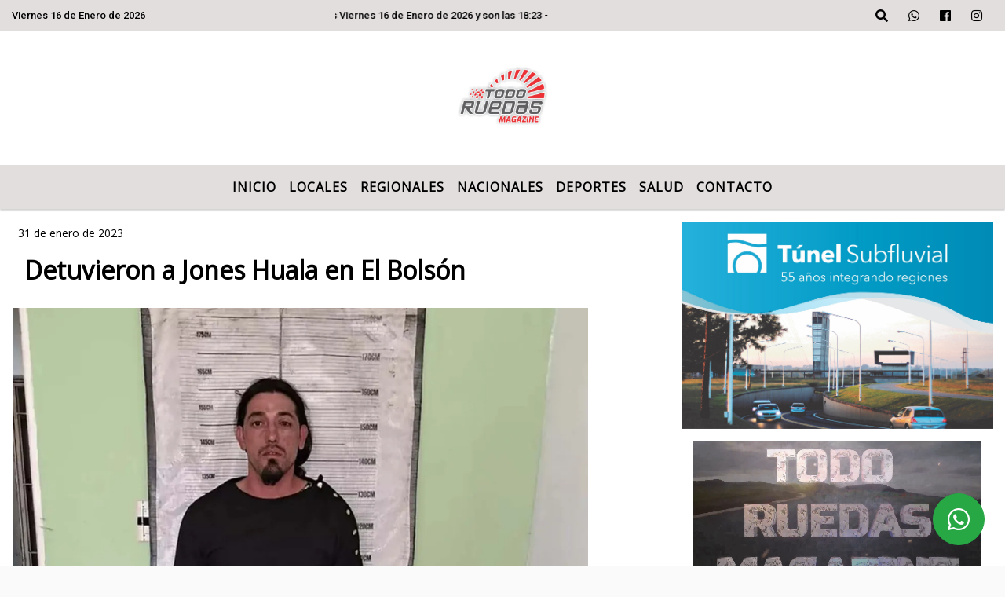

--- FILE ---
content_type: text/html; charset=UTF-8
request_url: https://todoruedasmagazine.com.ar/nota/499/detuvieron-a-jones-huala-en-el-bolson
body_size: 12209
content:
<!DOCTYPE html>
<html lang="es">
<head>
    <meta charset="utf-8">
<meta http-equiv="X-UA-Compatible" content="IE=edge">
<meta name="viewport" content="width=device-width, initial-scale=1, user-scalable=no">
      <link href="https://fonts.googleapis.com/css?family=Open+Sans&display=swap" rel="stylesheet">      <link href="https://fonts.googleapis.com/css2?family=Roboto:wght@300;500;900&display=swap" rel="stylesheet">
      <title>Detuvieron a Jones Huala en El Bolsón</title>
<meta name="description" content="El líder de la Resistencia Ancestral Mapuche (RAM) se encontraba prófugo de la Justicia chilena desde el 11 de febrero de 2022 y fue capturado en El Bolsón." />
<meta name="keywords" content=", , , , ">
<meta name="language" content="es" />
<!--
<link rel="canonical" href="https://todoruedasmagazine.com.ar/nota/499/detuvieron-a-jones-huala-en-el-bolson" />
<link rel="amphtml" href="https://todoruedasmagazine.com.ar/nota-amp/499/detuvieron-a-jones-huala-en-el-bolson"/>
-->
<meta property="og:type" content="article" />
<meta property="og:title" content='Detuvieron a Jones Huala en El Bolsón' />
<meta property="og:description" content="El líder de la Resistencia Ancestral Mapuche (RAM) se encontraba prófugo de la Justicia chilena desde el 11 de febrero de 2022 y fue capturado en El Bolsón." />
<meta property="og:url" content="https://todoruedasmagazine.com.ar/nota/499/detuvieron-a-jones-huala-en-el-bolson" />
        <meta property="og:image" content="https://todoruedasmagazine.com.ar/01-2023/resize_1675158619.png" />
         <meta name="date" content="2023-01-31" scheme="YYYY-MM-DD">
<link rel="shortcut icon" href="/icono.ico" type="image/x-icon" />
<!-- Bootstrap CSS -->
    <link rel="stylesheet" href="https://stackpath.bootstrapcdn.com/bootstrap/4.3.1/css/bootstrap.min.css"
        integrity="sha384-ggOyR0iXCbMQv3Xipma34MD+dH/1fQ784/j6cY/iJTQUOhcWr7x9JvoRxT2MZw1T" crossorigin="anonymous">
<link href="https://recursos.x7.com.ar/css/delalora72new.css" rel="stylesheet">
    <link rel="stylesheet" href="https://recursos.x7.com.ar/fli/flickity-master/dist/flickity.min.css" />
<link href="https://use.fontawesome.com/releases/v5.0.6/css/all.css" rel="stylesheet">
<link rel="stylesheet" href="https://recursos.x7.com.ar/css/css/lightbox.min.css">
    <script src="https://code.jquery.com/jquery-3.4.1.min.js"
        integrity="sha256-CSXorXvZcTkaix6Yvo6HppcZGetbYMGWSFlBw8HfCJo=" crossorigin="anonymous"></script>
		<!-- HTML5 Shim and Respond.js IE8 support of HTML5 elements and media queries -->
		<!-- WARNING: Respond.js doesn t work if you view the page via file:// -->
		<!--[if lt IE 9]>
			<script src="https://oss.maxcdn.com/libs/html5shiv/3.7.0/html5shiv.js"></script>
			<script src="https://oss.maxcdn.com/libs/respond.js/1.4.2/respond.min.js"></script>
		<![endif]-->
<script>
                                                        (function(d, s, id) {
                                                        var js, fjs = d.getElementsByTagName(s)[0];
                                                        if (d.getElementById(id)) return;
                                                        js = d.createElement(s); js.id = id;
                                                        js.src = "//connect.facebook.net/es_LA/all.js#xfbml=1&appId=427523193949843";
                                                        fjs.parentNode.insertBefore(js, fjs);
                                                        }(document, 'script', 'facebook-jssdk'));
                                                    </script>
        <style>
        body {
                                background-color:#FAFAFA;
                                    overflow-x: hidden;
                margin: 0 auto;
        }
        h1,
        h2,
        h3,
        h4,
        h5,
        h6 {
            margin-bottom: 10px;
            line-height: 1.1em;
            font-weight: 600;
            margin-top: 0;
            color: #000000;
            font-family: 'Open Sans', sans-serif;
        }
        p {
            font-family: 'Roboto', sans-serif;
        }
        .h3,
        h3 {
            font-size: 1rem;
        }
        h1 a,
        h2 a,
        h3 a,
        h4 a,
        h5 a,
        h6 a {
            display: block;
            color: #000000;
        }
        a:hover {
            color: #EEE4E4;
        }
        p > a {
            display: initial;
            color: #111;
            text-decoration: underline !important;
        }
        .navbar-nav .dropdown-menu {
            position: absolute;
            background-color: #E3DEDE;
        }
        .dropdown:hover>ul {
            display: block !important;
        }
        .dropdown ul li a {
            color: #000000;
        }
        .navbar-light .navbar-nav .nav-link:focus,
        .navbar-light .navbar-nav {
            color: #000000;
        }
        .nav-link:hover {
            color: #EEE4E4;
        }
        #logo {
            max-width: 3.2rem;
        }
        #logo:hover path {
            fill: #000000;
        }
        #logo:hover {
            color: #EEE4E4;
        }
        #logo2 {
            fill: #AB9F9F;
            max-width: 48px;
        }
        #logo3 {
            fill: #AB9F9F;
            max-width: 18px;
        }
        .color {
            color: #000000;
        }
        .btn-outline-primary.active,
        .btn-outline-primary:active,
        .show>.btn-outline-primary.dropdown-toggle {
            color: #E3DEDE;
            background-color: #000000;
            border: 3px solid #E3DEDE;
        }
        .btn-outline-primary:hover {
            color: #E3DEDE;
            background-color: #000000;
            border: 3px solid #E3DEDE;
        }
        .btn-outline-primary {
            color: #000000;
            background-color: #E3DEDE;
            border: 3px solid #000000;
        }
        footer p {
            margin-bottom: .25rem;
            color: #000000;
            font-weight: 300;
        }
        .facebook {
            display: block;
            float: right;
            background: #000000;
            margin-right: 37px !important;
        }
        .twitter {
            display: block;
            float: right;
            background: #000000;
        }
        .flickity-page-dots .dot {
            background: #000000;
        }
        .sidebar {
            will-change: min-height;
        }
        .sidebar__inner {
            transform: translate(0, 0);
            /* For browsers don't support translate3d. */
            transform: translate3d(0, 0, 0);
            will-change: position, transform;
        }
        .sidebar .widget .widget-title {
            font-size: 20px;
        }
        .widget-head {
            background-color: #E3DEDE !important;
        }
        .widget-title {
            font-size: 25px;
            font-weight: 900;
            line-height: 1;
            text-transform: uppercase;
            margin-bottom: 0;
            color: #000000;
            font-family: 'Open Sans', sans-serif;
        }
        /* ---- grid ---- */
        .topbar {
            border-bottom: 0;
            background-color: #E3DEDE;
            color: #000000;
        }
        .header {
                min-height: 130px;
            display: flex;
            align-items: center;
            background-color: #FFFFFF;
                clear: both;
        }
        .header-right {
            float: right;
        }
        .logo {
            max-width: 80%;
        }
        .bg-light {
            background-color: #fff !important;
        }
        article {
            background: transparent;
            /*border-radius: 3px;
                                        border: 1px solid #e4e4e4;*/
        }
        .colorTitulo {
            color: #000000;
            font-weight: 800;
            letter-spacing: 1px;
        }
        .facebook {
            display: block;
            float: right;
            background-color:  !important;
            margin-right: 37px !important;
        }
        .twitter {
            display: block;
            float: right;
            background-color:  !important;
        }
        p.displaytitulo {
            height: 0;
            margin: 0;
            font-family: 'Montserrat', sans-serif !important;
            letter-spacing: 1px;
        }
        .carousel-caption {
            z-index: 10;
            padding: 4px 20px;
            /* padding-bottom: 20px;
                                position: absolute;
                            right: 0;
                            bottom: 0px;
                            left: 0;
                             */
            background-color: #E3DEDE99;
        }
        .carousel-caption h2 {
            color: #000000 !important;
            font-weight: 700;
            margin: 0;
            font-size: 2.5vw;
        }
        .localidad {
            font-family: 'Open Sans', sans-serif;
            color: #AB9F9F;
            line-height: 1;
        }
        /* destacadas slider */
        .titulo {
            display: none;
            position: absolute;
            bottom: 0;
            height: 100%;
            width: 100%;
            padding: 20px 15px;
            background-color: #E3DEDE;
            opacity: 0.7;
        }
        .cub3r-caption {
            /*display:none;*/
            position: absolute;
            bottom: 0;
            left: 0;
            background-color: #E3DEDE99;
            width: 100%;
            padding: 0.5rem 0.75rem;
        }
        .cub3r-caption-text {
            color: #000000 !important;
        }
        .html-marquee {
            font-weight: 200;
            height: 40px !important;
            width: 100%;
            background-color: transparent !important;
            font-family: 'Montserrat', sans-serif !important;
            font-size: inherit !important;
            color: #000000 !important;
            letter-spacing: 0.5px;
        }
        marquee p {
            color: #000000 !important;
        }
        .texto-fecha {
            color: #000000;
        }
        .navbar-toggler-icon {
            color: #000000;
        }
    </style>
	</head>
<body>
<!-- ESTO ES LA CABECERA EL HEAD -->

<!-- climainfo     -->
    <style>
/* boton de whats app */
    .botonWasap {
        position: fixed;
        bottom: 26px;
        right: 26px;
        z-index: 1000;
        border-radius: 50% !important;
    }

    .botonWasap > i {
        font-size: 2rem;
        padding: 10px 6px;
    }


        .navbar{
            /* padding: 0px 0px 0px 15px!important;
            box-shadow: 2px 2px 3px #ccc;
            margin-bottom: 15px!important;*/
            background-color: #E3DEDE;
        }
        .nav-link {

            color: #000000;
            font-family: 'Open Sans', sans-serif;
            font-weight: 700;
        }

        .caret{
        color: #E3DEDE;

        }

        .dropdown-menu {

            padding: 0;
        }

        .dropdown-menu li a{

            padding: .5rem;
            font-size: 1rem;

        }

            .dropdown-menu .nav-item .nav-link:hover{

            background-color: #E3DEDE;
            color: #EEE4E4;

        }


        .nav-item .dropdown:hover ul{
            display: block;

        }
        .topbar{
            /*border-bottom: 1px solid #e4e4e4;
            height: 42px!important;
            line-height: 38px;*/
        }
        .menuBusqueda{
            border: 0px none;
            width: 100%;
            position: absolute;
            will-change: transform;
            top: 0px;
            left: 0px;
            transform: translate3d(0px, 0px, 0px)!important;
            -webkit-transition: all 1s ease-in;
            -moz-transition: all 1s ease-in;
            -o-transition: all 1s ease-in;
            transition: all 1s ease-in;
        }

        .menuBusqueda2{
            border: 0px none;
            position: absolute;
            will-change: transform;
            top: 0px;
            left: 0px;
            transform: translate3d(0px, 0px, 0px)!important;
            -webkit-transition: all 1s ease-in;
            -moz-transition: all 1s ease-in;
            -o-transition: all 1s ease-in;
            transition: all 1s ease-in;

        }

        .menuBusqueda2 > form > input {
            min-height: 56px;
        }

        .submenu{
            font-size: 12px;
            font-weight: 200;
        }
        #logo4{
            fill: #000000;
            max-width: 18px;
        }
    </style>

    <div id="header-wrapper" class="">
            <div class="topbar">
                <div class="container-fluid">
                    <div class="row">

                        <div class="d-none d-sm-block col-sm-5 col-md-3 col-lg-4 pr-0" style="max-height: 40px;overflow: hidden;">
                                                                <p class="mb-0 texto-fecha" id="text-fecha">
                                                                                                                                                                                                                                                                                        Viernes                                                                                                                        16 de Enero de 2026                                </p>
                        </div>
                        <div class="d-none d-md-block col-md-4 col-lg-3 p-0">



                            
      <div class="marquee">
          <marquee scrollAmount="3">
                <p class="m-0">

                


                Hoy es                                                                                                                             Viernes                   16 de Enero de 2026   y son las 18:23

                -


                                
                </p>
          </marquee>
      </div>






                        </div>
                        <div class="col-12 col-sm-7 col-md-5 col-lg-5 p-0 text-right">
                            <ul class="mb-0 px-3 d-flex justify-content-end">

                                        <li class="">

                                                <a href="#" role="button" id="dropdownMenuLink" data-toggle="dropdown" aria-haspopup="true" aria-expanded="false" class="btn">
                                                    <i class="fas fa-search" style="color: #000000;"></i>
                                                </a>
                                                <div class="dropdown-menu menuBusqueda" style="border:0;width:100%;" aria-labelledby="dropdownMenuLink">
                                                    <form id="form1" name="form1" method="GET" action="/buscar.php">
                                                        <input name="busqueda" type="text" class="form-control" size="30" value="" id="inputString" onkeyup="lookup(this.value);" onblur="fill();" />
                                                        <input name="Submit" type="submit" class="btn btn-outline-primary my-2 my-sm-0" value="Buscar" />
                                                    </form>

                                                </div>

                                        </li>

                                        
                                        
                                            <li class="">

                                                <a class="btn" target="_blank" href="https://api.whatsapp.com/send?phone=5493425495172"><i class="fab fa-whatsapp" aria-hidden="true"  style=" color: #000000;"></i></a>

                                            </li>

                                        
                                                                                    <li class=""  >
                                                <a class="btn" target="_blank" href="https://www.facebook.com/Todoruedasmagazine-110397898462810"><i class="fab fa-facebook" aria-hidden="true" style=" color: #000000;"></i></a>
                                            </li>
                                        


                                                                                    <li class=""  >
                                                <a class="btn" target="_blank" href="https://instagram.com/https://www.instagram.com/todoruedasmagazine/"><i class="fab fa-instagram" aria-hidden="true" style=" color: #000000;"></i></a>
                                            </li>
                                        
                                        
                                        
                                        
                                        
                                        
                                        
                                        
                                        
                                      

                            </ul>

                        </div>
                    </div>
                </div>
            </div>

            <header class="container-fluid header">


                    <div class="container-fluid">


                        <div class="row">




                            <div class="d-none d-block  d-lg-block col-12 col-md-12 text-center">


                            
                                    <a href="/principal.php">
                                    <img src="https://todoruedasmagazine.com.ar/09-2022/0bae47e81443fd81c59679fe902758e4.jpg"
                                        class="img-fluid"
                                        style="padding-top:20px; padding-bottom: 20px;max-height: 170px;"
                                        alt="Todo ruedas magazine" title="Todo ruedas magazine"></a>
                                
                            </div>


                            
                        </div>
                    </div>
            </header>

    </div>

    <script>
            $(function(){

                jQuery('img.svg').each(function(){
                   var $img = jQuery(this);
                   var imgID = $img.attr('id');
                   var imgClass = $img.attr('class');
                   var imgURL = $img.attr('src');
                   //console.log('lalasl', imgURL);
                   jQuery.get(imgURL, function(data) {

                       // Get the SVG tag, ignore the rest
                       var $svg = jQuery(data).find('svg');

                       // Add replaced image's ID to the new SVG
                       if(typeof imgID !== 'undefined') {
                           $svg = $svg.attr('id', imgID);
                       }
                       // Add replaced image's classes to the new SVG
                       if(typeof imgClass !== 'undefined') {
                           $svg = $svg.attr('class', imgClass+' replaced-svg');
                       }

                       // Remove any invalid XML tags as per http://validator.w3.org
                       $svg = $svg.removeAttr('xmlns:a');

                       // Check if the viewport is set, else we gonna set it if we can.
                       /*if(!$svg.attr('viewBox') && $svg.attr('height') && $svg.attr('width')) {
                           $svg.attr('viewBox', '0 0 ' + $svg.attr('height') + ' ' + $svg.attr('width'))
                       }*/

                       // Replace image with new SVG
                       $img.replaceWith($svg);

                   }, 'xml');

                });
                });
        </script>

    <nav id="navigato" class="navbar navbar-default navbar-expand-lg">

        <button class="navbar-toggler" type="button" data-toggle="collapse" data-target="#myNavbar">

            <i class="fas fa-bars" style="color: #000000;"></i>

        </button>

        <!--a rel="home" href="/principal.php" class="navbar-brand d-lg-none " style="margin:0 auto;">
            <img class="img-fluid" style="max-height:35px;" src="//todoruedasmagazine.com.ar/09-2022/0bae47e81443fd81c59679fe902758e4.jpg">
        </a-->

        <div class="collapse navbar-collapse justify-content-center" id="myNavbar" style="">

                        <ul class="navbar-nav " >


                                                            <li   class="nav-item" >

                                    <a class="nav-link"  href="/principal.php"

                                    >

                                     Inicio</a>

                                                                    </li>
                                                            <li   class="nav-item" >

                                    <a class="nav-link"  href="/noticias/5000038/locales"

                                    >

                                     Locales</a>

                                                                    </li>
                                                            <li   class="nav-item" >

                                    <a class="nav-link"  href="/noticias/5000152/regionales"

                                    >

                                     Regionales</a>

                                                                    </li>
                                                            <li   class="nav-item" >

                                    <a class="nav-link"  href="/noticias/5000154/nacionales"

                                    >

                                     Nacionales</a>

                                                                    </li>
                                                            <li   class="nav-item" >

                                    <a class="nav-link"  href="/noticias/5000037/deportes"

                                    >

                                     Deportes</a>

                                                                    </li>
                                                            <li   class="nav-item" >

                                    <a class="nav-link"  href="/noticias/5000059/salud"

                                    >

                                     Salud</a>

                                                                    </li>
                                                            <li   class="nav-item" >

                                    <a class="nav-link"  href="/contacto.php"

                                    >

                                     Contacto</a>

                                                                    </li>
                            
                        </ul>

        </div>


    </nav>

    
    <nav id="navigato2" data-hidden="true" class="navbar navbar-default navbar-expand-lg show2">

        <button class="navbar-toggler" type="button" data-toggle="collapse" data-target="#myNavbar2">

            <i class="fas fa-bars" style="color: #000000;"></i>

        </button>

        <a id="fa" rel="home" href="/principal.php" class="navbar-brand d-lg-none yiyin text-center" style="margin:0 auto;">
            <img class="img-fluid" style="max-height:35px;" src="//todoruedasmagazine.com.ar/09-2022/0bae47e81443fd81c59679fe902758e4.jpg">
        </a>

                    <div class="collapse navbar-collapse" id="myNavbar2" style="max-width:1140px;">

                        <ul class="navbar-nav mr-auto" >


                                                            <li   class="nav-item" >

                                    <a class="nav-link"  href="/principal.php"

                                    >

                                     Inicio</a>

                                                                    </li>
                                                            <li   class="nav-item" >

                                    <a class="nav-link"  href="/noticias/5000038/locales"

                                    >

                                     Locales</a>

                                                                    </li>
                                                            <li   class="nav-item" >

                                    <a class="nav-link"  href="/noticias/5000152/regionales"

                                    >

                                     Regionales</a>

                                                                    </li>
                                                            <li   class="nav-item" >

                                    <a class="nav-link"  href="/noticias/5000154/nacionales"

                                    >

                                     Nacionales</a>

                                                                    </li>
                                                            <li   class="nav-item" >

                                    <a class="nav-link"  href="/noticias/5000037/deportes"

                                    >

                                     Deportes</a>

                                                                    </li>
                                                            <li   class="nav-item" >

                                    <a class="nav-link"  href="/noticias/5000059/salud"

                                    >

                                     Salud</a>

                                                                    </li>
                                                            <li   class="nav-item" >

                                    <a class="nav-link"  href="/contacto.php"

                                    >

                                     Contacto</a>

                                                                    </li>
                            

                        </ul>

                        <ul class="d-flex justify-content-end" style="list-style: none;padding:0;margin:0;">
                            <li class=""  >
                                <a href="#" role="button" id="dropdownMenuLink2" data-toggle="dropdown" aria-haspopup="true" aria-expanded="false" class="btn">
                                    <i class="fas fa-search" style="color: #000000;"></i>
                                </a>

                                <div class="dropdown-menu menuBusqueda2" style="border:0;width:100%;" aria-labelledby="dropdownMenuLink2">
                                    <form id="form1" name="form1" method="GET" action="/buscar.php">
                                        <input name="busqueda" type="text" class="form-control" size="30" value="" id="inputString" onkeyup="lookup(this.value);" onblur="fill();" />
                                        <input name="Submit" type="submit" class="btn btn-outline-primary my-2 my-sm-0" value="Buscar" />
                                    </form>

                                </div>

                            </li>

                              

                        </ul>

                    </div>
      <div id="result"></div>

    </nav>

    <style>
                 .show2{
                    position: fixed;
                    top: -90px;
                    z-index: 999;
                    width: 100%;

                 }
                 .show-top{
                    -webkit-transition: all 0.6s ease-in;
                    -moz-transition: all 0.6s ease-in;
                    -o-transition: all 0.6s ease-in;
                    transition: all 0.6s ease-in;
                    display: block!important;
                    position: fixed;
                    top: 0!important;
                    width: 100%;
                    background-color:#E3DEDE;
                 }
                 .yiyin{
                     width: calc(100% - 50px)!important;
                 }

    </style>




<!-- boton de whatsapp -->
            <!-- Button trigger modal -->
          <a rel="nofollow" target="_blank" href="https://web.whatsapp.com/send?phone=5493425495172&text=Hola">  <button type="button" class="btn btn-success botonWasap" >
          <i class="fab fa-whatsapp"></i>
          </button></a>
            <!-- ESTO ES EL CUERPO DE LA PAGINA, PEUDE ESTAR CONTENIDO O NO -->
            <div class="bg-light container-fluid pt-3">
                <div id="main-content" class="row main">
                            <div id="content" class="content col-12 col-sm-8 p-0 col-md-8 col-lg-8 " >
                                <!-- ACA empieza -->
                                    <div class="col-lg-12 col-12 base-box2" style="display: flex; justify-content: space-between;">
                                                                                                                                                                <div>
                                            <p class="m-0 py-1 px-2" style=";font-family:'Open Sans', sans-serif;font-size:14px;color:#000000;">
                                                31 de enero de 2023                                            </p>
                                        </div>
                                      </div>
                                    <div class="col-lg-12 col-12 base-box2 p-0 px-md-3">
                                        <div class="mb-3">
                                            <h2 style="padding: 15px;font-family:'Open Sans', sans-serif;color:#000000;">Detuvieron a Jones Huala en El Bolsón</h2>
                                        </div>
                                                                                                                                              <div class="col-lg-12 col-12 p-0">
                                                                                                                                                                            <div align="left"><img class="img-fluid"   src="                                                                  /01-2023/resize_1675158619.png                                                                "  /></div>
                                                                                                                                                                                                                                                                              </div>
                                                                                                                                <div class="grid mt-3 fg">
                                                                                                                                    </div>
                                        <div class="col-lg-12 col-12 mb-3">
                                            <p style="font-family:'Roboto', sans-serif;">El líder de la Resistencia Ancestral Mapuche (RAM) se encontraba prófugo de la Justicia chilena desde el 11 de febrero de 2022 y fue capturado en El Bolsón.</p>
                                        </div>
                                                                                                                                                                            <div class="col-lg-12 col-12 mb-3">
                                                <!-- -->
                                                <div id="fb-root"></div>
                                                <!-- Rotativas -->
                                                <div class="col-lg-12 col-12 p-0 mb-3 d-flex justify-content-center py-3">
                                                                                                    </div>
                                                <!-- Rotativas -->
                                                <div class="col-lg-12 col-12 p-0">
                                                                                                                                                                                                                                                                                                                                                                                                                                                                                                                        <!-- comienza el texto --><p>La&nbsp;Polic&iacute;a de R&iacute;o Negro&nbsp;detuvo durante un operativo en&nbsp;El Bols&oacute;n&nbsp;a&nbsp;Facundo Jones Huala, quien se encontraba pr&oacute;fugo de la Justicia de Chile desde febrero de 2022.</p>

<p>El referente de la Resistencia Ancestral Mapuche (RAM) fue hallado en estado de ebriedad y escondido en el quincho de la vivienda de una vecina del barrio La Esperanza.</p>

<p>Tras la detenci&oacute;n, el gobierno provincial articular&aacute; con la Justicia Federal y con la Justicia Ordinaria respecto a pasos procesales a seguir.</p>
                                                                                                        </div>
                                                <!-- -->
                                                                                                <!-- -->
                                                <!-- -->
                                                                                                    <!-- -->
                                                <div class="col-lg-12 col-12">
                                                    <style>
                                                        .fb-like > span > iframe {
                                                            width: 2100%!important;
                                                        }
                                                    </style>
                                                    <div class="fb-like" data-href="https://todoruedasmagazine.com.ar/nota/499/detuvieron-a-jones-huala-en-el-bolson"
                                                    data-layout="button_count" data-action="like" data-size="large" data-show-faces="true" data-share="true"></div>
                                                </div>
                                                <!-- -->
                                                <div class="col-lg-12 col-12">
                                                                                                        </div>
                                                <!-- Rotativas -->
                                                <div class="col-lg-12 col-12 p-0 mb-3 d-flex justify-content-center py-3">
                                                                                                    </div>
                                                <!-- Rotativas -->
                                                <div class="col-lg-12 col-12">
                                                    <h4>COMPARTIR:</h4>
                                                    <ul class="navbar-nav flex-row ml-md-auto d-md-flex">
                                                        <li class="nav-item">
                                                            <a style="margin-left:10px;" target="_blank" href="https://www.facebook.com/sharer.php?u=https://todoruedasmagazine.com.ar/nota/499/detuvieron-a-jones-huala-en-el-bolson&t=Detuvieron a Jones Huala en El Bolsón">
                                                                <i class="fab fa-facebook" style="font-size:30px;color:#111111; " aria-hidden="true"></i>
                                                            </a>
                                                        </li>
                                                        <li class="nav-item">
                                                            <a style="margin-left:10px;" target="_blank" href="https://twitter.com/share?original_referer=https://todoruedasmagazine.com.ar/nota/499/&amp;source=tweetbutton&amp;text=&amp;url=https://todoruedasmagazine.com.ar/nota/499/">
                                                                <i class="fab fa-twitter" style="font-size:30px;color:#111111; " aria-hidden="true"></i>
                                                            </a>
                                                        </li>
                                                        <li class="nav-item">
                                                            <a style="margin-left:10px;" target="_blank" href="https://api.whatsapp.com/send?text=*.*  https://todoruedasmagazine.com.ar/nota/499/">
                                                                <i class="fab fa-whatsapp" style="font-size:30px;color:#111111; " aria-hidden="true"></i>
                                                            </a>
                                                        </li>
                                                    </ul>
                                                </div>
                                                <!-- -->
                                                <div class="col-lg-12 col-12 my-3 px-0 py-3">
                                                                <div class="col-12 col-lg-12 my-3 p-0">
                                                                    <h3 style="font-family:'Open Sans', sans-serif;color:#000000;">Notas Relacionadas</h3>
                                                                </div>
                                                                                                                                <div class="main-carousel" data-flickity='{ "cellAlign": "left", "imagesLoaded": true, "wrapAround": true, "pageDots": false }'>
                                                                                                                                            <div class="carousel-cell col-12 col-md-4 col-lg-4 p-0">
                                                                                                                                                                        <a href="https://todoruedasmagazine.com.ar/nota/5785/el-vaticinio-de-una-historica-figura-de-la-formula-1-que-ilusiono-a-los-fanaticos-de-alpine-y-de-colapinto">
                                                                                                                                                                        <img class="img-fluid" src="https://cloudfront-us-east-1.images.arcpublishing.com/infobae/4YSRLRTVK5CXJI3GWBYR37ABTM.JPG" alt="El vaticinio de una histórica figura de la Fórmula 1 que ilusionó a los fanáticos de Alpine y de Colapinto" width="100%"  />
                                                                                                                                                                  </a>
                                                                                    <div class="caption news-summary">
                                                                                        <a href="/nota/5785/el-vaticinio-de-una-historica-figura-de-la-formula-1-que-ilusiono-a-los-fanaticos-de-alpine-y-de-colapinto"><h3>El vaticinio de una histórica figura de la Fórmula 1 que ilusionó a los fanáticos de Alpine y de Colapinto</h3></a>
                                                                                    </div>
                                                                        </div>
                                                                                                                                                <div class="carousel-cell col-12 col-md-4 col-lg-4 p-0">
                                                                                                                                                                        <a href="/nota/5784/el-esperanzador-mensaje-de-colapinto-que-publico-alpine-de-cara-a-la-temporada-2026-de-la-formula-1">
                                                                                                                                                                        <img class="img-fluid" src="https://cloudfront-us-east-1.images.arcpublishing.com/infobae/TQIZPKNNGZA43PZ475PLVV4W7Q.jpg" alt="El esperanzador mensaje de Colapinto que publicó Alpine de cara a la temporada 2026 de la Fórmula 1" width="100%"  />
                                                                                                                                                                  </a>
                                                                                    <div class="caption news-summary">
                                                                                        <a href="/nota/5784/el-esperanzador-mensaje-de-colapinto-que-publico-alpine-de-cara-a-la-temporada-2026-de-la-formula-1"><h3>El esperanzador mensaje de Colapinto que publicó Alpine de cara a la temporada 2026 de la Fórmula 1</h3></a>
                                                                                    </div>
                                                                        </div>
                                                                                                                                                <div class="carousel-cell col-12 col-md-4 col-lg-4 p-0">
                                                                                                                                                                        <a href="/nota/5783/la-emotiva-historia-de-los-hermanos-que-corren-el-dakar-con-un-renault-18-break-por-que-representan-el-autentico-espiritu-del-rally">
                                                                                                                                                                        <img class="img-fluid" src="https://cloudfront-us-east-1.images.arcpublishing.com/infobae/VYUH7LI6MRAGDHNWJHJNDKJMKU.jpg" alt="La emotiva historia de los hermanos que corren el Dakar con un Renault 18 Break: por qué representan el auténtico espíritu del Rally" width="100%"  />
                                                                                                                                                                  </a>
                                                                                    <div class="caption news-summary">
                                                                                        <a href="/nota/5783/la-emotiva-historia-de-los-hermanos-que-corren-el-dakar-con-un-renault-18-break-por-que-representan-el-autentico-espiritu-del-rally"><h3>La emotiva historia de los hermanos que corren el Dakar con un Renault 18 Break: por qué representan el auténtico espíritu del Rally</h3></a>
                                                                                    </div>
                                                                        </div>
                                                                                                                                                <div class="carousel-cell col-12 col-md-4 col-lg-4 p-0">
                                                                                                                                                                        <a href="/nota/5782/red-bull-y-racing-bulls-presentaron-su-diseno-oficial-para-la-temporada-2026-de-la-formula-1-las-espectaculares-fotos">
                                                                                                                                                                        <img class="img-fluid" src="https://cloudfront-us-east-1.images.arcpublishing.com/infobae/PP2QCWDT4JBHTCDO7TDLYAIG6Y.jpg" alt="Red Bull y Racing Bulls presentaron su diseño oficial para la temporada 2026 de la Fórmula 1: las espectaculares fotos" width="100%"  />
                                                                                                                                                                  </a>
                                                                                    <div class="caption news-summary">
                                                                                        <a href="/nota/5782/red-bull-y-racing-bulls-presentaron-su-diseno-oficial-para-la-temporada-2026-de-la-formula-1-las-espectaculares-fotos"><h3>Red Bull y Racing Bulls presentaron su diseño oficial para la temporada 2026 de la Fórmula 1: las espectaculares fotos</h3></a>
                                                                                    </div>
                                                                        </div>
                                                                                                                                                <div class="carousel-cell col-12 col-md-4 col-lg-4 p-0">
                                                                                                                                                                        <a href="/nota/5781/el-argentino-luciano-benavides-perdio-el-liderazgo-pero-buscara-la-hazana-para-ganar-el-rally-dakar-en-la-ultima-etapa-vamos-a-ver-si-es-epica-o-no">
                                                                                                                                                                        <img class="img-fluid" src="https://cloudfront-us-east-1.images.arcpublishing.com/infobae/IQEEBGLMPBFJ5K6AZK7TTQN544.jpg" alt="El argentino Luciano Benavides perdió el liderazgo, pero buscará la hazaña para ganar el Rally Dakar en la última etapa: “Vamos a ver si es épica o no”" width="100%"  />
                                                                                                                                                                  </a>
                                                                                    <div class="caption news-summary">
                                                                                        <a href="/nota/5781/el-argentino-luciano-benavides-perdio-el-liderazgo-pero-buscara-la-hazana-para-ganar-el-rally-dakar-en-la-ultima-etapa-vamos-a-ver-si-es-epica-o-no"><h3>El argentino Luciano Benavides perdió el liderazgo, pero buscará la hazaña para ganar el Rally Dakar en la última etapa: “Vamos a ver si es épica o no”</h3></a>
                                                                                    </div>
                                                                        </div>
                                                                                                                                                <div class="carousel-cell col-12 col-md-4 col-lg-4 p-0">
                                                                                                                                                                        <a href="/nota/5779/impuesto-a-los-combustibles-estiman-que-el-gobierno-resigno-usd-2326-millones-en-2025-para-evitar-una-suba-mayor-en-los-surtidores">
                                                                                                                                                                        <img class="img-fluid" src="https://cloudfront-us-east-1.images.arcpublishing.com/infobae/CF2OBZLT2ZAX7NBYN6ALTQ6ZJE.jpg" alt="Impuesto a los combustibles: estiman que el Gobierno resignó USD 2.326 millones en 2025 para evitar una suba mayor en los surtidores" width="100%"  />
                                                                                                                                                                  </a>
                                                                                    <div class="caption news-summary">
                                                                                        <a href="/nota/5779/impuesto-a-los-combustibles-estiman-que-el-gobierno-resigno-usd-2326-millones-en-2025-para-evitar-una-suba-mayor-en-los-surtidores"><h3>Impuesto a los combustibles: estiman que el Gobierno resignó USD 2.326 millones en 2025 para evitar una suba mayor en los surtidores</h3></a>
                                                                                    </div>
                                                                        </div>
                                                                                                                                                <div class="carousel-cell col-12 col-md-4 col-lg-4 p-0">
                                                                                                                                                                        <a href="/nota/5778/el-impacto-que-tendran-en-el-mercado-los-autos-que-llegaron-en-el-barco-chino-va-a-bajar-el-precio-de-los-0-km">
                                                                                                                                                                        <img class="img-fluid" src="https://cloudfront-us-east-1.images.arcpublishing.com/infobae/3P4QFYNL2ZGQVMMLIFTNLNSMVE.JPG" alt="El impacto que tendrán en el mercado los autos que llegaron en el barco chino: ¿va a bajar el precio de los 0 Km?" width="100%"  />
                                                                                                                                                                  </a>
                                                                                    <div class="caption news-summary">
                                                                                        <a href="/nota/5778/el-impacto-que-tendran-en-el-mercado-los-autos-que-llegaron-en-el-barco-chino-va-a-bajar-el-precio-de-los-0-km"><h3>El impacto que tendrán en el mercado los autos que llegaron en el barco chino: ¿va a bajar el precio de los 0 Km?</h3></a>
                                                                                    </div>
                                                                        </div>
                                                                                                                                                <div class="carousel-cell col-12 col-md-4 col-lg-4 p-0">
                                                                                                                                                                        <a href="/nota/5777/desde-hoy-aumenta-la-vtv-en-la-provincia-de-buenos-aires-cuales-son-las-nuevas-tarifas">
                                                                                                                                                                        <img class="img-fluid" src="https://cloudfront-us-east-1.images.arcpublishing.com/infobae/SABMUEW46RHSZNISUJ6QFWDD64.jpg" alt="Desde hoy aumenta la VTV en la provincia de Buenos Aires: cuáles son las nuevas tarifas" width="100%"  />
                                                                                                                                                                  </a>
                                                                                    <div class="caption news-summary">
                                                                                        <a href="/nota/5777/desde-hoy-aumenta-la-vtv-en-la-provincia-de-buenos-aires-cuales-son-las-nuevas-tarifas"><h3>Desde hoy aumenta la VTV en la provincia de Buenos Aires: cuáles son las nuevas tarifas</h3></a>
                                                                                    </div>
                                                                        </div>
                                                                                                                                        </div>
                                                                                                                </div>
                                                <!-- -->
                                                <!-- -->
                                                <div class="col-12">
                                                                                                        <div class="col-12"><h3 style="">Comentarios</h3></div>
                                                                                                            <div class="col-12">
                                                                        <div class="fb-comments" reverse="false" data-href="/nota/499/detuvieron-a-jones-huala-en-el-bolson" data-num-posts="100" data-width="100%"  data-order-by="reverse_time";></div>
                                                                    </div>
                                                                                                    </div>
                                            </div>
                                    </div>
                                <!-- ACA termina-->
                            </div>
                            <div id="sidebar" class="sidebar col-12 col-sm-4 col-md-4 p-0 col-lg-4 ">
                                    <div class="sidebar__inner">
                                         
 <div class="  grid-item2 col-12  "> <article style="margin-bottom:15px;">



    <div class="base-box2  col-lg-12 col-xs-6" style="text-align:center;padding:0;">




    <a class="" id="imagensidebar" href="	//www.tunelsubfluvial.gov.ar/" target="_blank">
  
  <img  class="img-fluid" src="https://todoruedasmagazine.com.ar/03-2025/b927e82dfb80b0eefeecd26dc1882238.jpg" />  </a>    


    </div>

</article>
 </div>  <div class="  grid-item2 col-12  "> <article style="margin-bottom:15px;">



    <div class="base-box2  col-lg-12 col-xs-6" style="text-align:center;padding:0;">




    <a class="" data-lightbox="example-set" id="imagensidebar" href="https://todoruedasmagazine.com.ar/07-2025/f8904ae40c22fb378deae8b13a013b90.mp4" >



   
  
                                <div class="col-12 text-center">
                                  <video controls autoplay muted  loop style="width:100%">
                                    <source src="https://todoruedasmagazine.com.ar/07-2025/f8904ae40c22fb378deae8b13a013b90.mp4" type="video/mp4">
                                    Your browser does not support the video tag.
                                  </video>



                                </div>

     


    </div>

</article>
 </div>  <div class="  grid-item2 col-12  "> <article style="margin-bottom:15px;">



    <div class="base-box2  col-lg-12 col-xs-6" style="text-align:center;padding:0;">




    <a class="" id="imagensidebar" href="	//beacons.ai/santafecapitalok" target="_blank">
  
  <img  class="img-fluid" src="https://todoruedasmagazine.com.ar/07-2025/606d48a6ba9fc927702d1b06cf7c8d06.gif" />  </a>    


    </div>

</article>
 </div>  <div class="  grid-item2 col-12  "> <article style="margin-bottom:15px;">



    <div class="base-box2  col-lg-12 col-xs-6" style="text-align:center;padding:0;">




    <a class="" id="imagensidebar" href="	//www.instagram.com/geyava.sandwicheria/" target="_blank">
  
  <img  class="img-fluid" src="https://todoruedasmagazine.com.ar/07-2024/8f9184ce9b0894cdb86f1e49865345aa.jpg" />  </a>    


    </div>

</article>
 </div>  <div class="  grid-item2 col-12  "> <article style="margin-bottom:15px;">



    <div class="base-box2  col-lg-12 col-xs-6" style="text-align:center;padding:0;">




    <a class="" id="imagensidebar" href="	www.yoresuelvo.gob.ar" target="_blank">
  
  <img  class="img-fluid" src="https://todoruedasmagazine.com.ar/07-2025/7e80dfa9869e087c30ea906d2e3bd328.gif" />  </a>    


    </div>

</article>
 </div>  <div class="  grid-item2 col-12  "> <article style="margin-bottom:15px;">



    <div class="base-box2  col-lg-12 col-xs-6" style="text-align:center;padding:0;">




    <a class="" id="imagensidebar" href="	//www.instagram.com/finca85.sf/" target="_blank">
  
  <img  class="img-fluid" src="https://todoruedasmagazine.com.ar/05-2024/4e7b31ac76d55990eb9a2e72edbac6d1.png" />  </a>    


    </div>

</article>
 </div>  <div class="  grid-item2 col-12  "> <article style="margin-bottom:15px;">



    <div class="base-box2  col-lg-12 col-xs-6" style="text-align:center;padding:0;">




    <a class="" id="imagensidebar" href="	//www.facebook.com/taller.ursprung/" target="_blank">
  
  <img  class="img-fluid" src="https://todoruedasmagazine.com.ar/01-2026/e61ae4ad9ef1fd64e36cdaf84047c1a8.peg" />  </a>    


    </div>

</article>
 </div>  <div class="  grid-item2 col-12  "> <article style="margin-bottom:15px;">



    <div class="base-box2  col-lg-12 col-xs-6" style="text-align:center;padding:0;">




    <a class="" data-lightbox="example-set" id="imagensidebar" href="https://todoruedasmagazine.com.ar/04-2025/16824a05711930979d7f7c4eae981be5.png" >



   
  
  <img  class="img-fluid" src="https://todoruedasmagazine.com.ar/04-2025/16824a05711930979d7f7c4eae981be5.png" />  </a>    


    </div>

</article>
 </div>  <div class="  grid-item2 col-12  "> <article style="margin-bottom:15px;">



    <div class="base-box2  col-lg-12 col-xs-6" style="text-align:center;padding:0;">




    <a class="" data-lightbox="example-set" id="imagensidebar" href="https://todoruedasmagazine.com.ar/06-2024/4c665bc64d9c722f24df68b504b12c95.jpg" >



   
  
  <img  class="img-fluid" src="https://todoruedasmagazine.com.ar/06-2024/4c665bc64d9c722f24df68b504b12c95.jpg" />  </a>    


    </div>

</article>
 </div>  <div class="  grid-item2 col-12  "> <article style="margin-bottom:15px;">



    <div class="base-box2  col-lg-12 col-xs-6" style="text-align:center;padding:0;">




    <a class="" id="imagensidebar" href="	//www.facebook.com/people/Esquivel-Asociados-Estudio-Juridico-Previsional/100064213412215/" target="_blank">
  
  <img  class="img-fluid" src="https://todoruedasmagazine.com.ar/09-2025/5ed4079ebd05e07e23945fd2f0822abf.gif" />  </a>    


    </div>

</article>
 </div>  <div class="  grid-item2 col-12  "> <article style="margin-bottom:15px;">



    <div class="base-box2  col-lg-12 col-xs-6" style="text-align:center;padding:0;">






    </div>

</article>
 </div>  <div class="  grid-item2 col-12  "> <article style="margin-bottom:15px;">



    <div class="base-box2  col-lg-12 col-xs-6" style="text-align:center;padding:0;">




    <a class="" data-lightbox="example-set" id="imagensidebar" href="https://todoruedasmagazine.com.ar/11-2024/7958031c2c1281980b2afbfa6cfcbfd2.png" >



   
  
  <img  class="img-fluid" src="https://todoruedasmagazine.com.ar/11-2024/7958031c2c1281980b2afbfa6cfcbfd2.png" />  </a>    


    </div>

</article>
 </div>  <div class="  grid-item2 col-12  "> <article style="margin-bottom:15px;">



    <div class="base-box2  col-lg-12 col-xs-6" style="text-align:center;padding:0;">






    </div>

</article>
 </div>  <div class="  grid-item2 col-12  " > <article style="margin-bottom:15px;">

<iframe style="display:block; margin:0 auto;background-color:#fff;" frameborder="0" src="https://www.zeitverschiebung.net/clock-widget-iframe?language=es&timezone=America%2FArgentina%2FBuenos_Aires" width="100%" height="115"></iframe>

    </article> </div>  <div class="  grid-item2 col-12  "> <article style="margin-bottom:15px;">



    <div class="base-box2  col-lg-12 col-xs-6" style="text-align:center;padding:0;">






    </div>

</article>
 </div>  <div class="  grid-item2 col-12  "> <article style="margin-bottom:15px;">



    <div class="base-box2  col-lg-12 col-xs-6" style="text-align:center;padding:0;">






    </div>

</article>
 </div>  <div class="  grid-item2 col-12  "> <article style="margin-bottom:15px;">



    <div class="base-box2  col-lg-12 col-xs-6" style="text-align:center;padding:0;">






    </div>

</article>
 </div>  <div class="  grid-item2 col-12  "> <article style="margin-bottom:15px;">



    <div class="base-box2  col-lg-12 col-xs-6" style="text-align:center;padding:0;">






    </div>

</article>
 </div>  <div class="  grid-item2 col-12  "> <article style="margin-bottom:15px;">



    <div class="base-box2  col-lg-12 col-xs-6" style="text-align:center;padding:0;">






    </div>

</article>
 </div>  <div class="  grid-item2 col-12  "> <article style="margin-bottom:15px;">



    <div class="base-box2  col-lg-12 col-xs-6" style="text-align:center;padding:0;">




    <a class="" id="imagensidebar" href="	//www.facebook.com/rotiseriaagus.rossi" target="_blank">
  
  <img  class="img-fluid" src="https://todoruedasmagazine.com.ar/10-2022/464e90e63fed4bf89a10c58908e5c4f2.png" />  </a>    


    </div>

</article>
 </div>  <div class="  grid-item2 col-12  "> <article style="margin-bottom:15px;">



    <div class="base-box2  col-lg-12 col-xs-6" style="text-align:center;padding:0;">




    <a class="" id="imagensidebar" href="	//www.e-kart.com.ar" target="_blank">
  
  <img  class="img-fluid" src="https://todoruedasmagazine.com.ar/10-2022/2821603932f85a2dc432222c5197ee02.peg" />  </a>    


    </div>

</article>
 </div>  <div class="  grid-item2 col-12  "> <article style="margin-bottom:15px;">



    <div class="base-box2  col-lg-12 col-xs-6" style="text-align:center;padding:0;">






    </div>

</article>
 </div>  <div class="  grid-item2 col-12  "> <article style="margin-bottom:15px;">



    <div class="base-box2  col-lg-12 col-xs-6" style="text-align:center;padding:0;">






    </div>

</article>
 </div>  <div class="  grid-item2 col-12  "> <article style="margin-bottom:15px;">



    <div class="base-box2  col-lg-12 col-xs-6" style="text-align:center;padding:0;">






    </div>

</article>
 </div>  <div class="  grid-item2 col-12  "> <article style="margin-bottom:15px;">



    <div class="base-box2  col-lg-12 col-xs-6" style="text-align:center;padding:0;">






    </div>

</article>
 </div>  <div class="  grid-item2 col-12  "> <article style="margin-bottom:15px;">



    <div class="base-box2  col-lg-12 col-xs-6" style="text-align:center;padding:0;">






    </div>

</article>
 </div>  <div class="  grid-item2 col-12  "> <article style="margin-bottom:15px;">



    <div class="base-box2  col-lg-12 col-xs-6" style="text-align:center;padding:0;">






    </div>

</article>
 </div>                                     </div>
                            </div>
                </div>
            </div>
            <!-- esto es el footer -->
            
<div class="wrapper bg-light pt-3 m-0" id="wrapper-footer">
  <div class="widget-head col-12 col-sm-12 col-md-12 col-lg-12 mb-3" style="">
    <div class="container-fluid">
      <h3 class="widget-title">
        <span>Redes Sociales</span>
      </h3>
    </div>
  </div>

  <div id="redes-fondo"
    class="container-fluid">
    <div class="row">
   

    
      <div class="col-12 col-sm-12 col-md-4 mb-3">

                <div class="col-12 p-x2 my-3">Kuki Alvarez +54 9 3425 47-9609</div>
        <div class="social">
          <ul class="p-0 d-flex" style="list-style:none;">
                        <li class=" ">
              <a class=" " target="_blank" href="https://wa.me/5493425495172">
                <h2 class="m-0"><i class="fab fa-whatsapp" aria-hidden="true"></i></h2>
              </a>
            </li>
                                    <li class=" ">
              <a class=" " target="_blank" href="https://www.facebook.com/Todoruedasmagazine-110397898462810">
                <h2 class="m-0"><i class="fab fa-facebook" aria-hidden="true"></i></h2>
              </a>
            </li>
                                                <li class=" ">
              <a class="instagram" target="_blank" href="https://instagram.com/https://www.instagram.com/todoruedasmagazine/">
                <h2 class="m-0"><i class="fab fa-instagram" aria-hidden="true"></i></h2>
              </a>
            </li>
                                                
                                                
          </ul>
        </div>
      </div>
   <div class="col-12 col-sm-12 col-md-4 mb-3">
          <iframe src="https://todoruedasmagazine.com.ar/twitter.php" frameborder="0" width="100%" height="400px"> </iframe>
      </div>
    </div>
  </div>

  <div class="col-12">

    <footer class="site-footer" id="colophon">

      <div class="site-info container-fluid">

        <div class="row">

          <div class="col-md-8">
            <h1 class="navbar-brand mb-0"><a rel="home" href="principal.php" title="">

                <img class="img-fluid custom-logo" width="201" height="31" src="https://todoruedasmagazine.com.ar/09-2022/0bae47e81443fd81c59679fe902758e4.jpg"></a></h1>
            <span class="copyright"> Todo ruedas magazine - Todos los derechos reservados ©
              2026</span>
          </div>

          <div class="col-md-4 d-none">
            <span>Desarrollado por</span>
            <a href="https://www.radiosnet.com.ar/" target="_blank" class="surhive-link">
              <img src="https://todoruedasmagazine.com.ar/09-2022/0bae47e81443fd81c59679fe902758e4.jpg" class="surhive" width="100%" height="auto"
                alt="RadiosNet">
            </a>
          </div>

        </div>

      </div>

    </footer>
    <script>
        var TIMEOUT = null;

        $(window).on('resize', function() {
            if(TIMEOUT === null) {
                TIMEOUT = window.setTimeout(function() {
                    TIMEOUT = null;
                    //fb_iframe_widget class is added after first FB.FXBML.parse()
                    //fb_iframe_widget_fluid is added in same situation, but only for mobile devices (tablets, phones)
                    //By removing those classes FB.XFBML.parse() will reset the plugin widths.
                    $('.fb-page').removeClass('fb_iframe_widget fb_iframe_widget_fluid');

                    FB.XFBML.parse();
                }, 1000);
            }
        });
    </script>
  </div>
</div>
            <footer class="py-2" style="max-height: 100px;background-color:#fff;">
    <div class="container-fluid">
        <div class="row text-center">
            <div class="col-12 text-center">
                <ul style="list-style:none;" class="d-flex justify-content-center align-items-center mb-0">
                    <li><i style="color:#111111;font-size: 11px;letter-spacing: 1px;">Desarrollado por  </i></li>
                    <li><a target="_blank" class="stretched-link" href="https://radiosnet.com.ar/">
                    <img class="img-fluid" style="max-width: 100px;" alt="RadiosNet" src="https://radiosnet.com.ar/img/core-img/logo.png">
                </a></li>
                </ul>
                
                
            </div>
        </div>
    </div>
</footer>		    <!-- termina el footer -->
		    <script>
    // Set the options to make LazyLoad self-initialize
    window.lazyLoadOptions = {
        elements_selector: ".lazy",
        // ... more custom settings?
    };
    // Listen to the initialization event and get the instance of LazyLoad
   // window.addEventListener('LazyLoad::Initialized', function (event) {
   //     window.lazyLoadInstance = event.detail.instance;
   // }, false);
</script>
<script async src="https://cdn.jsdelivr.net/npm/vanilla-lazyload@12.4.0/dist/lazyload.min.js"></script>
<script src="https://cdnjs.cloudflare.com/ajax/libs/wow/1.1.2/wow.min.js"></script>
        <script>
           // new WOW().init();
            //  console.log('asdasd34');
        </script>
    <!-- ESTO SON TODOS LOS JS QUE USA EL SITIO -->
    <script src="https://cdnjs.cloudflare.com/ajax/libs/popper.js/1.14.7/umd/popper.min.js"
        integrity="sha384-UO2eT0CpHqdSJQ6hJty5KVphtPhzWj9WO1clHTMGa3JDZwrnQq4sF86dIHNDz0W1" crossorigin="anonymous">
    </script>
    <script src="https://stackpath.bootstrapcdn.com/bootstrap/4.3.1/js/bootstrap.min.js"
        integrity="sha384-JjSmVgyd0p3pXB1rRibZUAYoIIy6OrQ6VrjIEaFf/nJGzIxFDsf4x0xIM+B07jRM" crossorigin="anonymous">
    </script>
    <script src="https://recursos.x7.com.ar/css/js/lightbox-plus-jquery.min.js"></script>
            <script src="https://todoruedasmagazine.com.ar/js/jquery.fittext.js"></script>
              <script src="https://recursos.x7.com.ar/isot/isotope-master/dist/isotope.pkgd.min.js"></script>
    <script src="https://recursos.x7.com.ar/fli/flickity-master/dist/flickity.pkgd.min.js"></script>
            <script type="text/javascript">
            window.setInterval(function(){
            /*$('.grid').isotope({
            itemSelector: '.grid-item'
            });
            }, 2000);*/});
            </script>
            <script type="text/javascript">
            window.setInterval(function(){
            $('.grid2').isotope({
            itemSelector: '.grid-item2'
            });
            }, 2000);
            </script>
            <script language=javascript>
            function ventanaSecundaria56 (URL){
            window.open(URL,"ventana1","width=960,height=630,scrollbars=NO")
            }
            </script>
                <!--script type="text/javascript" src="https://todoruedasmagazine.com.ar/js/rAF.js"></script>
    <script type="text/javascript" src="https://todoruedasmagazine.com.ar/js/ResizeSensor.js"></script>
    <script type="text/javascript" src="https://cdn.jsdelivr.net/npm/sticky-sidebar@3.3.1/dist/sticky-sidebar.js">
    </script-->
    <script type="text/javascript">
             var TIMEOUT = null;
            $(window).on('resize', function () {
                if (TIMEOUT === null) {
                    TIMEOUT = window.setTimeout(function () {
                        TIMEOUT = null;
                        //fb_iframe_widget class is added after first FB.FXBML.parse()
                        //fb_iframe_widget_fluid is added in same situation, but only for mobile devices (tablets, phones)
                        //By removing those classes FB.XFBML.parse() will reset the plugin widths.
                        $('.fb-page').removeClass('fb_iframe_widget fb_iframe_widget_fluid');
                        FB.XFBML.parse();
                    }, 300);
                }
            });
        // console.log(sidebar);
        //$(function() {
//
        //  let valorDelSidebar = document.querySelector('.sidebar__inner');
        //  console.log(valorDelSidebar);
        //  if (valorDelSidebar.childElementCount == 0){
        //      document.querySelector('#sidebar').classList = 'd-none';
        //      document.querySelector('#content').classList = 'col-12';
        //  } else {
        //      var sidebar = new StickySidebar('#sidebar', {
        //          containerSelector: '#main-content',
        //          innerWrapperSelector: '.sidebar__inner',
        //          resizeSensor: true,
        //          topSpacing: 60,
        //          bottomSpacing: 20,
        //          minWidth: 768
        //    });
        //  }
//
        //});
    var a = $(".carousel-captionh1").fitText(1.2, { minFontSize: '14px', maxFontSize: '18px' });
        $(".colorTitulo").fitText(1.2, { minFontSize: '14px', maxFontSize: '24px' });
        $(".carousel-caption h2").fitText(1.2, { minFontSize: '14px', maxFontSize: '30px' });
        $(".tituloVideo").fitText(1.2, { minFontSize: '14px', maxFontSize: '30px' });
        $(".tarso").fitText(1.2, { minFontSize: '20px', maxFontSize: '50px' });
        $(".tarso2").fitText(1.2, { minFontSize: '5px', maxFontSize: '11px' });
        jQuery('img.svg').each(function(){
           var $img = jQuery(this);
           var imgID = $img.attr('id');
           var imgClass = $img.attr('class');
           var imgURL = $img.attr('src');
           //console.log('lalasl', imgURL);
           jQuery.get(imgURL, function(data) {
               // Get the SVG tag, ignore the rest
               var $svg = jQuery(data).find('svg');
               // Add replaced image's ID to the new SVG
               if(typeof imgID !== 'undefined') {
                   $svg = $svg.attr('id', imgID);
               }
               // Add replaced image's classes to the new SVG
               if(typeof imgClass !== 'undefined') {
                   $svg = $svg.attr('class', imgClass+' replaced-svg');
               }
               // Remove any invalid XML tags as per http://validator.w3.org
               $svg = $svg.removeAttr('xmlns:a');
               // Check if the viewport is set, else we gonna set it if we can.
               /*if(!$svg.attr('viewBox') && $svg.attr('height') && $svg.attr('width')) {
                   $svg.attr('viewBox', '0 0 ' + $svg.attr('height') + ' ' + $svg.attr('width'))
               }*/
               // Replace image with new SVG
               $img.replaceWith($svg);
           }, 'xml');
        });
    });
            </script>

<div id="fb-root"></div>
<script>(function(d, s, id) {
  var js, fjs = d.getElementsByTagName(s)[0];
  if (d.getElementById(id)) return;
  js = d.createElement(s); js.id = id;
  js.src = "//connect.facebook.net/es_LA/all.js#xfbml=1&appId=427523193949843";
  fjs.parentNode.insertBefore(js, fjs);
}(document, 'script', 'facebook-jssdk'));</script>

<style>

    #facebook-jssdk-iframe { display: none; }

</style>

<script>
  (function(i,s,o,g,r,a,m){i['GoogleAnalyticsObject']=r;i[r]=i[r]||function(){
  (i[r].q=i[r].q||[]).push(arguments)},i[r].l=1*new Date();a=s.createElement(o),
  m=s.getElementsByTagName(o)[0];a.async=1;a.src=g;m.parentNode.insertBefore(a,m)
  })(window,document,'script','//www.google-analytics.com/analytics.js','ga');

  ga('create', 'UA-23157443-1', 'auto');
  ga('send', 'pageview');

  
</script>
<!-- SITIO DESARROLLADO POR RADIOSNET.COM.AR -->


<script defer src="https://static.cloudflareinsights.com/beacon.min.js/vcd15cbe7772f49c399c6a5babf22c1241717689176015" integrity="sha512-ZpsOmlRQV6y907TI0dKBHq9Md29nnaEIPlkf84rnaERnq6zvWvPUqr2ft8M1aS28oN72PdrCzSjY4U6VaAw1EQ==" data-cf-beacon='{"version":"2024.11.0","token":"77c5e2ebfb6f40cbb0c710494aab0cbc","r":1,"server_timing":{"name":{"cfCacheStatus":true,"cfEdge":true,"cfExtPri":true,"cfL4":true,"cfOrigin":true,"cfSpeedBrain":true},"location_startswith":null}}' crossorigin="anonymous"></script>
</body>
</html>
